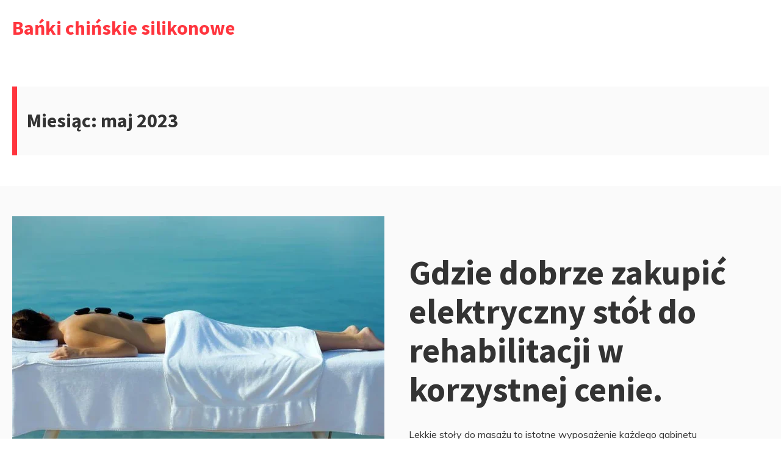

--- FILE ---
content_type: text/html; charset=UTF-8
request_url: https://harmoniusz.pl/2023/05/
body_size: 4868
content:
<!DOCTYPE html>
<html lang="pl-PL" class="no-js">
<head>
<meta charset="UTF-8">
<meta name="viewport" content="width=device-width, initial-scale=1">
<link rel="profile" href="http://gmpg.org/xfn/11">

<script>(function(html){html.className = html.className.replace(/\bno-js\b/,'js')})(document.documentElement);</script>
<title>maj 2023 &#8211; Bańki chińskie silikonowe</title>
<meta name='robots' content='max-image-preview:large' />
<link rel='dns-prefetch' href='//fonts.googleapis.com' />
<link rel="alternate" type="application/rss+xml" title="Bańki chińskie silikonowe &raquo; Kanał z wpisami" href="https://harmoniusz.pl/feed/" />
<link rel="alternate" type="application/rss+xml" title="Bańki chińskie silikonowe &raquo; Kanał z komentarzami" href="https://harmoniusz.pl/comments/feed/" />
<style id='wp-img-auto-sizes-contain-inline-css' type='text/css'>
img:is([sizes=auto i],[sizes^="auto," i]){contain-intrinsic-size:3000px 1500px}
/*# sourceURL=wp-img-auto-sizes-contain-inline-css */
</style>
<style id='wp-emoji-styles-inline-css' type='text/css'>

	img.wp-smiley, img.emoji {
		display: inline !important;
		border: none !important;
		box-shadow: none !important;
		height: 1em !important;
		width: 1em !important;
		margin: 0 0.07em !important;
		vertical-align: -0.1em !important;
		background: none !important;
		padding: 0 !important;
	}
/*# sourceURL=wp-emoji-styles-inline-css */
</style>
<style id='wp-block-library-inline-css' type='text/css'>
:root{--wp-block-synced-color:#7a00df;--wp-block-synced-color--rgb:122,0,223;--wp-bound-block-color:var(--wp-block-synced-color);--wp-editor-canvas-background:#ddd;--wp-admin-theme-color:#007cba;--wp-admin-theme-color--rgb:0,124,186;--wp-admin-theme-color-darker-10:#006ba1;--wp-admin-theme-color-darker-10--rgb:0,107,160.5;--wp-admin-theme-color-darker-20:#005a87;--wp-admin-theme-color-darker-20--rgb:0,90,135;--wp-admin-border-width-focus:2px}@media (min-resolution:192dpi){:root{--wp-admin-border-width-focus:1.5px}}.wp-element-button{cursor:pointer}:root .has-very-light-gray-background-color{background-color:#eee}:root .has-very-dark-gray-background-color{background-color:#313131}:root .has-very-light-gray-color{color:#eee}:root .has-very-dark-gray-color{color:#313131}:root .has-vivid-green-cyan-to-vivid-cyan-blue-gradient-background{background:linear-gradient(135deg,#00d084,#0693e3)}:root .has-purple-crush-gradient-background{background:linear-gradient(135deg,#34e2e4,#4721fb 50%,#ab1dfe)}:root .has-hazy-dawn-gradient-background{background:linear-gradient(135deg,#faaca8,#dad0ec)}:root .has-subdued-olive-gradient-background{background:linear-gradient(135deg,#fafae1,#67a671)}:root .has-atomic-cream-gradient-background{background:linear-gradient(135deg,#fdd79a,#004a59)}:root .has-nightshade-gradient-background{background:linear-gradient(135deg,#330968,#31cdcf)}:root .has-midnight-gradient-background{background:linear-gradient(135deg,#020381,#2874fc)}:root{--wp--preset--font-size--normal:16px;--wp--preset--font-size--huge:42px}.has-regular-font-size{font-size:1em}.has-larger-font-size{font-size:2.625em}.has-normal-font-size{font-size:var(--wp--preset--font-size--normal)}.has-huge-font-size{font-size:var(--wp--preset--font-size--huge)}.has-text-align-center{text-align:center}.has-text-align-left{text-align:left}.has-text-align-right{text-align:right}.has-fit-text{white-space:nowrap!important}#end-resizable-editor-section{display:none}.aligncenter{clear:both}.items-justified-left{justify-content:flex-start}.items-justified-center{justify-content:center}.items-justified-right{justify-content:flex-end}.items-justified-space-between{justify-content:space-between}.screen-reader-text{border:0;clip-path:inset(50%);height:1px;margin:-1px;overflow:hidden;padding:0;position:absolute;width:1px;word-wrap:normal!important}.screen-reader-text:focus{background-color:#ddd;clip-path:none;color:#444;display:block;font-size:1em;height:auto;left:5px;line-height:normal;padding:15px 23px 14px;text-decoration:none;top:5px;width:auto;z-index:100000}html :where(.has-border-color){border-style:solid}html :where([style*=border-top-color]){border-top-style:solid}html :where([style*=border-right-color]){border-right-style:solid}html :where([style*=border-bottom-color]){border-bottom-style:solid}html :where([style*=border-left-color]){border-left-style:solid}html :where([style*=border-width]){border-style:solid}html :where([style*=border-top-width]){border-top-style:solid}html :where([style*=border-right-width]){border-right-style:solid}html :where([style*=border-bottom-width]){border-bottom-style:solid}html :where([style*=border-left-width]){border-left-style:solid}html :where(img[class*=wp-image-]){height:auto;max-width:100%}:where(figure){margin:0 0 1em}html :where(.is-position-sticky){--wp-admin--admin-bar--position-offset:var(--wp-admin--admin-bar--height,0px)}@media screen and (max-width:600px){html :where(.is-position-sticky){--wp-admin--admin-bar--position-offset:0px}}

/*# sourceURL=wp-block-library-inline-css */
</style>
<style id='classic-theme-styles-inline-css' type='text/css'>
/*! This file is auto-generated */
.wp-block-button__link{color:#fff;background-color:#32373c;border-radius:9999px;box-shadow:none;text-decoration:none;padding:calc(.667em + 2px) calc(1.333em + 2px);font-size:1.125em}.wp-block-file__button{background:#32373c;color:#fff;text-decoration:none}
/*# sourceURL=/wp-includes/css/classic-themes.min.css */
</style>
<link rel='stylesheet' id='salzburg-stylesheet-css' href='https://harmoniusz.pl/wp-content/themes/salzburg-blog/style.css?ver=6.9' type='text/css' media='all' />
<link rel='stylesheet' id='salzburg-styles-css' href='https://harmoniusz.pl/wp-content/themes/salzburg-blog/assets/styles/style.min.css?ver=1.0.11' type='text/css' media='all' />
<link rel='stylesheet' id='salzburg-fonts-css' href='//fonts.googleapis.com/css?family=Muli%7CSource+Sans+Pro%3A700&#038;display=fallback&#038;ver=6.9' type='text/css' media='all' />
<link rel="https://api.w.org/" href="https://harmoniusz.pl/wp-json/" /><link rel="EditURI" type="application/rsd+xml" title="RSD" href="https://harmoniusz.pl/xmlrpc.php?rsd" />
<meta name="generator" content="WordPress 6.9" />
<style type="text/css" id="theme-custom-styling">
		body {
			background-color:#fff;
		}
	
		.hero-link {
			background-color:#ff353e;
		}

		blockquote,
		.page-header {
			border-left: 8px solid #ff353e;
		}

		abbr[title],
		acronym {
			border-bottom: 2px dotted #ff353e;
		}

		mark,
		ins,
		.loop-vertical .entry-terms a,
		.entry-terms a:hover,
		.entry-terms a:focus,
		.entry-tags-wrapper .entry-terms-list-item a:hover,
		.entry-tags-wrapper
		.entry-terms-list-item
		a:focus
		.entry-content
		.wp-block-button
		.wp-block-button__link:not(.has-background),
		.hero .entry-terms a,
		.hero-link,
		.entry-content .wp-block-button .wp-block-button__link:not(.has-background) {
			background-color: #ff353e;
		}

		.comment-metadata a:hover,
		.comment-metadata a:focus,
		.widget a,
		.loop-minimal-one .article-container:hover,
		.entry-content .entry-meta a:hover,
		.entry-content .entry-meta a:focus {
			border-color: #ff353e;
		}

		.comment-respond textarea:focus,
		.comment-respond input:focus {
			border: 1px solid #ff353e;
		}

		.form-submit input {
			border: 1px solid #ff353e;
			background-color: #ff353e;
		}

		.post-password-form input[type="submit"],
		.search-submit {
			border-color: #ff353e;
			background-color: #ff353e;
		}

		.post-password-form input[type="submit"] {
			border: 2px solid #ff353e;
		}

		.page-numbers.prev:hover,
		.page-numbers.next:hover {
			border: 1px solid #ff353e;
			background-color: #ff353e;
		}

		.page-numbers:hover:not(.current):not(.dots) {
			background-color: #ff353e;
			border: 1px solid #ff353e;
		}

		.menu-toggle {
			border: 1px solid #ff353e;
			background-color: #ff353e;
		}

		.calendar_wrap a {
			border-bottom: 2px solid #ff353e;
		}

		.site-title a,
		.site-info a:hover,
		.site-info a:focus,
		.entry-title a:hover,
		.entry-content a,
		.entry-content .widget-area a:hover,
		.entry-content .widget-area a:focus,
		.loop-minimal-one .entry-link:hover .entry-continue-reading,
		.loop-minimal-one .entry-link:focus .entry-continue-reading,
		.next-post-link:hover,
		.next-post-linl:focus,
		.posted-meta-author-url,
		.mejs-horizontal-volume-slide:hover,
		.mejs-horizontal-volume-slide:focus,
		.widget_meta a:hover,
		.widget_meta a:focus,
		.widget_pages a:hover,
		.widget_pages a:focus,
		.widget_tag_cloud a:hover,
		.widget_tag_cloud a:focus,
		.widget_recent_entries a:hover,
		.widget_recent_entries a:focus,
		.widget_archive a:hover,
		.widget_archive a:focus,
		.widget_nav_menu a:hover,
		.widget_nav_menu a:focus,
		.widget_categories a:hover,
		.widget_categories a:focus,
		.widget_recent_comments a:hover,
		.widget_recent_comments a:focus,
		.logged-in-as a:hover,
		.logged-in-as a:focus,
		.comment a:hover,
		.comment a:focus,
		.primary-menu .menu-item.current-menu-item > a,
		.primary-menu .menu-item a:hover,
		.primary-menu .menu-item a:focus,
		.primary-menu .menu-item.focus a,
		.primary-menu .sub-menu .menu-item a:hover,
		.search-phrase {
			color: #ff353e;
		}

		.primary-menu .menu-item:focus-within a:hover,
		.primary-menu .menu-item:focus-within a:focus,
		.primary-menu .menu-item:focus-within a .menu-item.focus a:hover,
		.primary-menu .menu-item:focus-within a .menu-item.focus a:focus {
			color: #ff353e;
		}

		.loop .entry-terms a {
			background-color: #ff353e;
		}
	
		.hero-headline {
			font-size:3.5rem;
		}

		.hero-subheadline {
			font-size:1rem;
		}

		.loop-minimal-one .entry-title,
		.loop-vertical .entry-title {
			font-size: 1.875rem;
		}

		.loop-minimal-one .entry-body p {
			font-size: 1rem;
		}

		.entry-content p:not(.has-small-font-size):not(.has-large-font-size):not(.wp-block-quote>p),
		.entry-content ul {
			font-size: 1.125rem;
		}

	</style></head>

<body class="archive date wp-embed-responsive wp-theme-salzburg-blog hfeed footer-widgets-0">
		<a class="screen-reader-text" href="#content">
		Przejdź do treści	</a>

	<header class="site-header" role="banner">
		<div class="container site-header-container">
			<div class="site-branding">
							<p class="site-title">
				<a href="https://harmoniusz.pl/" rel="home">
					Bańki chińskie silikonowe				</a>
			</p>
						</div>
			
		</div>
	</header>

	<div class="site-content" id="content">

<main class="site-main" role="main">
			<div class="container">
			<header class="page-header">
				<h1 class="page-title">Miesiąc: <span>maj 2023</span></h1>			</header><!-- .page-header -->
		</div>
		
	
	<article id="post-226" class="hero hero-square post-226 post type-post status-publish format-standard has-post-thumbnail hentry category-stol-do-rehabilitacji tag-elektryczny-stol-do-rehabilitacji">
	<div class="container">
		<div class="hero-media-column">
					<div class="post-thumbnail">
			<img width="610" height="449" src="https://harmoniusz.pl/wp-content/uploads/2023/05/15102354-LRG_fdb02b2c-f26c-411a-afd5-88591040fbb2_800x-610x449.webp" class="attachment-post-thumbnail size-post-thumbnail wp-post-image" alt="" decoding="async" fetchpriority="high" />		</div><!-- .post-thumbnail -->
		
			</div>

		<div class="hero-content-column hero-square-content-column">
						
<header class="hero-header">
	<h2 class="hero-headline">Gdzie dobrze zakupić elektryczny stół do rehabilitacji w korzystnej cenie.</h2></header>

<p class="hero-subheadline">
	Lekkie stoły do masażu to istotne wyposażenie każdego gabinetu fizjoterapeutycznego. Elektryczny stół do rehabilitacji powinien być idealnie dostosowany dla komfortu chorego, ale przede wszystkim dla fizjoterapeuty. To tymczasem on większość...</p>

<a class="hero-link" href="https://harmoniusz.pl/2023/05/19/gdzie-dobrze-zakupic-elektryczny-stol-do-rehabilitacji-w-korzystnej-cenie/" rel="bookmark">
	Czytaj dalej</a>		</div>
	</div>
</article>
			<div class="container loop loop-rectangle">
			<div class="loop-container loop-rectangle-container">
			
<div class="article-container">
	<article id="post-222" class="post-222 post type-post status-publish format-standard has-post-thumbnail hentry category-trenazery-medyczne tag-trenazer-do-cwiczen-oddechowych">
		
		<a class="three-columns-image-link" href="https://harmoniusz.pl/2023/05/18/jak-dobrac-trenazer-do-cwiczen-oddechowych-aby-spelnial-nasze-oczekiwania/">
					<div class="post-thumbnail">
			<img width="2560" height="1433" src="https://harmoniusz.pl/wp-content/uploads/2023/05/AdobeStock_287068108-scaled-1.jpeg" class="attachment-rectangle size-rectangle wp-post-image" alt="" decoding="async" srcset="https://harmoniusz.pl/wp-content/uploads/2023/05/AdobeStock_287068108-scaled-1.jpeg 2560w, https://harmoniusz.pl/wp-content/uploads/2023/05/AdobeStock_287068108-scaled-1-300x168.jpeg 300w, https://harmoniusz.pl/wp-content/uploads/2023/05/AdobeStock_287068108-scaled-1-1024x573.jpeg 1024w, https://harmoniusz.pl/wp-content/uploads/2023/05/AdobeStock_287068108-scaled-1-768x430.jpeg 768w, https://harmoniusz.pl/wp-content/uploads/2023/05/AdobeStock_287068108-scaled-1-1536x860.jpeg 1536w, https://harmoniusz.pl/wp-content/uploads/2023/05/AdobeStock_287068108-scaled-1-2048x1146.jpeg 2048w" sizes="(max-width: 2560px) 100vw, 2560px" />		</div><!-- .post-thumbnail -->
		
			</a>

		
<span class="screen-reader-text">Kategorie: </span><div class="entry-terms category"><ul class="entry-terms-list"><li class="entry-terms-list-item"><a href="https://harmoniusz.pl/category/trenazery-medyczne/" rel="tag">trenażery medyczne</a></li></ul></div><h2 class="entry-title"><a href="https://harmoniusz.pl/2023/05/18/jak-dobrac-trenazer-do-cwiczen-oddechowych-aby-spelnial-nasze-oczekiwania/" rel="bookmark">Jak dobrać trenażer do ćwiczeń oddechowych aby spełniał nasze oczekiwania.</a></h2><span class="posted-on"><a href="https://harmoniusz.pl/2023/05/18/jak-dobrac-trenazer-do-cwiczen-oddechowych-aby-spelnial-nasze-oczekiwania/" rel="bookmark"><time class="entry-date published updated" datetime="2023-05-18T16:46:07+02:00">2023-05-18</time></a></span>	</article>
</div>

<div class="article-container">
	<article id="post-217" class="post-217 post type-post status-publish format-standard has-post-thumbnail hentry category-walek-wieloiglowy-lyapko tag-roller-z-iglami-do-twarzy">
		
		<a class="three-columns-image-link" href="https://harmoniusz.pl/2023/05/17/gdzie-najlepiej-kupic-roller-z-iglami-do-twarzy/">
					<div class="post-thumbnail">
			<img width="1000" height="600" src="https://harmoniusz.pl/wp-content/uploads/2023/05/Dermaroller-vs.-Microneedling-Which-is-best-for-My-Skin-scaled-q2li54a1ifdacln54sain7l4dtg12xna9pbnk86t80.jpeg" class="attachment-rectangle size-rectangle wp-post-image" alt="" decoding="async" srcset="https://harmoniusz.pl/wp-content/uploads/2023/05/Dermaroller-vs.-Microneedling-Which-is-best-for-My-Skin-scaled-q2li54a1ifdacln54sain7l4dtg12xna9pbnk86t80.jpeg 1000w, https://harmoniusz.pl/wp-content/uploads/2023/05/Dermaroller-vs.-Microneedling-Which-is-best-for-My-Skin-scaled-q2li54a1ifdacln54sain7l4dtg12xna9pbnk86t80-300x180.jpeg 300w, https://harmoniusz.pl/wp-content/uploads/2023/05/Dermaroller-vs.-Microneedling-Which-is-best-for-My-Skin-scaled-q2li54a1ifdacln54sain7l4dtg12xna9pbnk86t80-768x461.jpeg 768w" sizes="(max-width: 1000px) 100vw, 1000px" />		</div><!-- .post-thumbnail -->
		
			</a>

		
<span class="screen-reader-text">Kategorie: </span><div class="entry-terms category"><ul class="entry-terms-list"><li class="entry-terms-list-item"><a href="https://harmoniusz.pl/category/walek-wieloiglowy-lyapko/" rel="tag">wałek wieloigłowy lyapko</a></li></ul></div><h2 class="entry-title"><a href="https://harmoniusz.pl/2023/05/17/gdzie-najlepiej-kupic-roller-z-iglami-do-twarzy/" rel="bookmark">Gdzie najlepiej kupić roller z igłami do twarzy?</a></h2><span class="posted-on"><a href="https://harmoniusz.pl/2023/05/17/gdzie-najlepiej-kupic-roller-z-iglami-do-twarzy/" rel="bookmark"><time class="entry-date published" datetime="2023-05-17T17:30:31+02:00">2023-05-17</time><time class="updated" datetime="2023-05-18T09:05:20+02:00">2023-05-18</time></a></span>	</article>
</div>

<div class="article-container">
	<article id="post-213" class="post-213 post type-post status-publish format-standard has-post-thumbnail hentry category-compex tag-compex">
		
		<a class="three-columns-image-link" href="https://harmoniusz.pl/2023/05/17/compex-czy-zlikwiduje-i-wzmocni-nasze-wiotkie-miesnie/">
					<div class="post-thumbnail">
			<img width="1200" height="800" src="https://harmoniusz.pl/wp-content/uploads/2023/05/body6.jpg" class="attachment-rectangle size-rectangle wp-post-image" alt="" decoding="async" loading="lazy" srcset="https://harmoniusz.pl/wp-content/uploads/2023/05/body6.jpg 1200w, https://harmoniusz.pl/wp-content/uploads/2023/05/body6-300x200.jpg 300w, https://harmoniusz.pl/wp-content/uploads/2023/05/body6-1024x683.jpg 1024w, https://harmoniusz.pl/wp-content/uploads/2023/05/body6-768x512.jpg 768w" sizes="auto, (max-width: 1200px) 100vw, 1200px" />		</div><!-- .post-thumbnail -->
		
			</a>

		
<span class="screen-reader-text">Kategorie: </span><div class="entry-terms category"><ul class="entry-terms-list"><li class="entry-terms-list-item"><a href="https://harmoniusz.pl/category/compex/" rel="tag">COMPEX</a></li></ul></div><h2 class="entry-title"><a href="https://harmoniusz.pl/2023/05/17/compex-czy-zlikwiduje-i-wzmocni-nasze-wiotkie-miesnie/" rel="bookmark">COMPEX czy zlikwiduje i wzmocni nasze wiotkie mięśnie.</a></h2><span class="posted-on"><a href="https://harmoniusz.pl/2023/05/17/compex-czy-zlikwiduje-i-wzmocni-nasze-wiotkie-miesnie/" rel="bookmark"><time class="entry-date published updated" datetime="2023-05-17T17:09:08+02:00">2023-05-17</time></a></span>	</article>
</div>

<div class="article-container">
	<article id="post-209" class="post-209 post type-post status-publish format-standard has-post-thumbnail hentry category-walek-wieloiglowy-lyapko tag-walek-lyapko-bez-niklu">
		
		<a class="three-columns-image-link" href="https://harmoniusz.pl/2023/05/17/jak-stosowac-walek-lyapko-bez-niklu-aby-efekty-byly-szybko-zauwazalne-golym-okiem/">
					<div class="post-thumbnail">
			<img width="1000" height="667" src="https://harmoniusz.pl/wp-content/uploads/2023/05/bdb0b38674c24c1d8b624c72719acdcf.jpg" class="attachment-rectangle size-rectangle wp-post-image" alt="" decoding="async" loading="lazy" srcset="https://harmoniusz.pl/wp-content/uploads/2023/05/bdb0b38674c24c1d8b624c72719acdcf.jpg 1000w, https://harmoniusz.pl/wp-content/uploads/2023/05/bdb0b38674c24c1d8b624c72719acdcf-300x200.jpg 300w, https://harmoniusz.pl/wp-content/uploads/2023/05/bdb0b38674c24c1d8b624c72719acdcf-768x512.jpg 768w" sizes="auto, (max-width: 1000px) 100vw, 1000px" />		</div><!-- .post-thumbnail -->
		
			</a>

		
<span class="screen-reader-text">Kategorie: </span><div class="entry-terms category"><ul class="entry-terms-list"><li class="entry-terms-list-item"><a href="https://harmoniusz.pl/category/walek-wieloiglowy-lyapko/" rel="tag">wałek wieloigłowy lyapko</a></li></ul></div><h2 class="entry-title"><a href="https://harmoniusz.pl/2023/05/17/jak-stosowac-walek-lyapko-bez-niklu-aby-efekty-byly-szybko-zauwazalne-golym-okiem/" rel="bookmark">Jak stosować wałek lyapko bez niklu , aby efekty były szybko zauważalne gołym okiem?</a></h2><span class="posted-on"><a href="https://harmoniusz.pl/2023/05/17/jak-stosowac-walek-lyapko-bez-niklu-aby-efekty-byly-szybko-zauwazalne-golym-okiem/" rel="bookmark"><time class="entry-date published updated" datetime="2023-05-17T16:20:51+02:00">2023-05-17</time></a></span>	</article>
</div>
				</div><!-- .container-->
				</div><!-- .container-outer -->
			
</main><!-- .site-main -->

